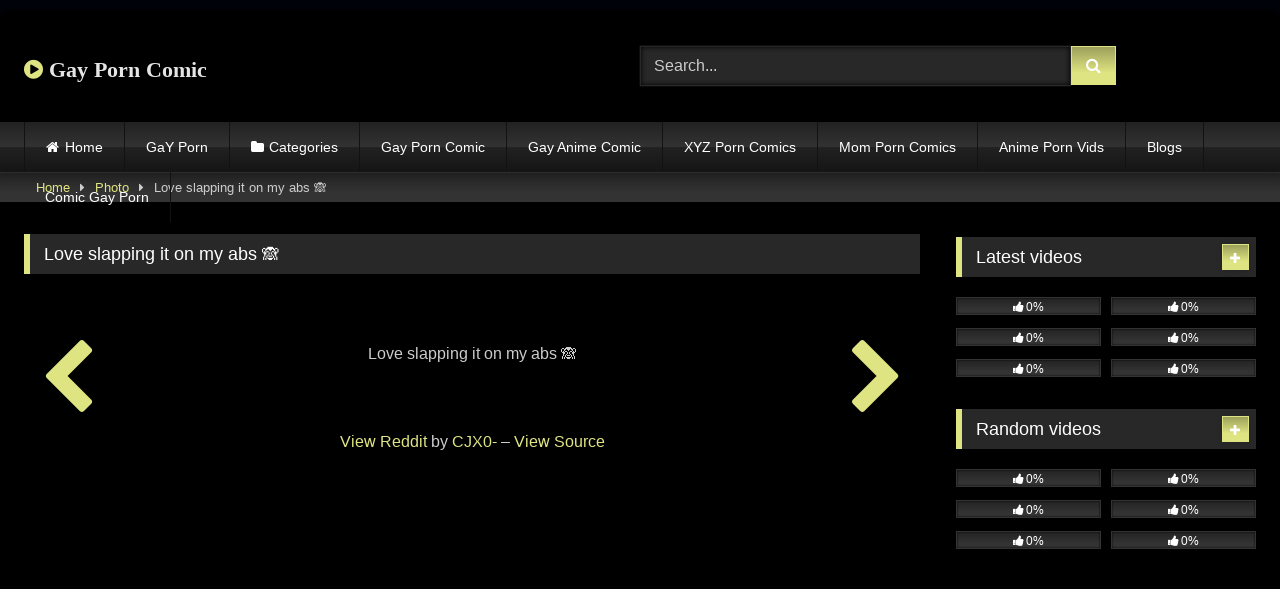

--- FILE ---
content_type: text/html; charset=UTF-8
request_url: https://gayporncomic.com/photos/love-slapping-it-on-my-abs-%F0%9F%99%88/
body_size: 15108
content:
<!DOCTYPE html>
<html lang="en-US">
<head>
<meta charset="UTF-8">
<meta content='width=device-width, initial-scale=1.0, maximum-scale=1.0, user-scalable=0' name='viewport' />
<link rel="profile" href="https://gmpg.org/xfn/11">
<link rel="icon" href="
">
<!-- Meta social networks -->
<!-- Meta Facebook -->
<meta property="fb:app_id" content="966242223397117" />
<meta property="og:url" content="https://gayporncomic.com/photos/love-slapping-it-on-my-abs-%f0%9f%99%88/" />
<meta property="og:type" content="article" />
<meta property="og:title" content="Love slapping it on my abs 🙈" />
<meta property="og:description" content="Love slapping it on my abs 🙈 View Reddit by CJX0- &#8211; View Source" />
<meta property="og:image" content="https://gayporncomic.com/wp-content/uploads/2023/11/Love-slapping-it-on-my-abs-scaled.jpg" />
<meta property="og:image:width" content="200" />
<meta property="og:image:height" content="200" />
<!-- Meta Twitter -->
<meta name="twitter:card" content="summary">
<!--<meta name="twitter:site" content="@site_username">-->
<meta name="twitter:title" content="Love slapping it on my abs 🙈">
<meta name="twitter:description" content="Love slapping it on my abs 🙈 View Reddit by CJX0- &#8211; View Source">
<!--<meta name="twitter:creator" content="@creator_username">-->
<meta name="twitter:image" content="https://gayporncomic.com/wp-content/uploads/2023/11/Love-slapping-it-on-my-abs-scaled.jpg">
<!--<meta name="twitter:domain" content="YourDomain.com">-->
<!-- Temp Style -->
<style>
#page {
max-width: 1300px;
margin: 10px auto;
background: rgba(0,0,0,0.85);
box-shadow: 0 0 10px rgba(0, 0, 0, 0.50);
-moz-box-shadow: 0 0 10px rgba(0, 0, 0, 0.50);
-webkit-box-shadow: 0 0 10px rgba(0, 0, 0, 0.50);
-webkit-border-radius: 10px;
-moz-border-radius: 10px;
border-radius: 10px;
}
</style>
<style>
.post-thumbnail {
aspect-ratio: 16/9;
}
.post-thumbnail video,
.post-thumbnail img {
object-fit: fill;
}
.video-debounce-bar {
background: #DFE482!important;
}
@import url(https://fonts.googleapis.com/css?family=Open+Sans);
button,
.button,
input[type="button"],
input[type="reset"],
input[type="submit"],
.label,
.label:visited,
.pagination ul li a,
.widget_categories ul li a,
.comment-reply-link,
a.tag-cloud-link,
.template-actors li a {
background: -moz-linear-gradient(top, rgba(0,0,0,0.3) 0%, rgba(0,0,0,0) 70%); /* FF3.6-15 */
background: -webkit-linear-gradient(top, rgba(0,0,0,0.3) 0%,rgba(0,0,0,0) 70%); /* Chrome10-25,Safari5.1-6 */
background: linear-gradient(to bottom, rgba(0,0,0,0.3) 0%,rgba(0,0,0,0) 70%); /* W3C, IE10+, FF16+, Chrome26+, Opera12+, Safari7+ */
filter: progid:DXImageTransform.Microsoft.gradient( startColorstr='#a62b2b2b', endColorstr='#00000000',GradientType=0 ); /* IE6-9 */
-moz-box-shadow: 0 1px 6px 0 rgba(0, 0, 0, 0.12);
-webkit-box-shadow: 0 1px 6px 0 rgba(0, 0, 0, 0.12);
-o-box-shadow: 0 1px 6px 0 rgba(0, 0, 0, 0.12);
box-shadow: 0 1px 6px 0 rgba(0, 0, 0, 0.12);
}
input[type="text"],
input[type="email"],
input[type="url"],
input[type="password"],
input[type="search"],
input[type="number"],
input[type="tel"],
input[type="range"],
input[type="date"],
input[type="month"],
input[type="week"],
input[type="time"],
input[type="datetime"],
input[type="datetime-local"],
input[type="color"],
select,
textarea,
.wp-editor-container {
-moz-box-shadow: 0 0 1px rgba(255, 255, 255, 0.3), 0 0 5px black inset;
-webkit-box-shadow: 0 0 1px rgba(255, 255, 255, 0.3), 0 0 5px black inset;
-o-box-shadow: 0 0 1px rgba(255, 255, 255, 0.3), 0 0 5px black inset;
box-shadow: 0 0 1px rgba(255, 255, 255, 0.3), 0 0 5px black inset;
}
#site-navigation {
background: #222222;
background: -moz-linear-gradient(top, #222222 0%, #333333 50%, #222222 51%, #151515 100%);
background: -webkit-linear-gradient(top, #222222 0%,#333333 50%,#222222 51%,#151515 100%);
background: linear-gradient(to bottom, #222222 0%,#333333 50%,#222222 51%,#151515 100%);
filter: progid:DXImageTransform.Microsoft.gradient( startColorstr='#222222', endColorstr='#151515',GradientType=0 );
-moz-box-shadow: 0 6px 6px 0 rgba(0, 0, 0, 0.12);
-webkit-box-shadow: 0 6px 6px 0 rgba(0, 0, 0, 0.12);
-o-box-shadow: 0 6px 6px 0 rgba(0, 0, 0, 0.12);
box-shadow: 0 6px 6px 0 rgba(0, 0, 0, 0.12);
}
#site-navigation > ul > li:hover > a,
#site-navigation ul li.current-menu-item a {
background: -moz-linear-gradient(top, rgba(0,0,0,0.3) 0%, rgba(0,0,0,0) 70%);
background: -webkit-linear-gradient(top, rgba(0,0,0,0.3) 0%,rgba(0,0,0,0) 70%);
background: linear-gradient(to bottom, rgba(0,0,0,0.3) 0%,rgba(0,0,0,0) 70%);
filter: progid:DXImageTransform.Microsoft.gradient( startColorstr='#a62b2b2b', endColorstr='#00000000',GradientType=0 );
-moz-box-shadow: inset 0px 0px 2px 0px #000000;
-webkit-box-shadow: inset 0px 0px 2px 0px #000000;
-o-box-shadow: inset 0px 0px 2px 0px #000000;
box-shadow: inset 0px 0px 2px 0px #000000;
filter:progid:DXImageTransform.Microsoft.Shadow(color=#000000, Direction=NaN, Strength=2);
}
.rating-bar,
.categories-list .thumb-block .entry-header,
.actors-list .thumb-block .entry-header,
#filters .filters-select,
#filters .filters-options {
background: -moz-linear-gradient(top, rgba(0,0,0,0.3) 0%, rgba(0,0,0,0) 70%); /* FF3.6-15 */
background: -webkit-linear-gradient(top, rgba(0,0,0,0.3) 0%,rgba(0,0,0,0) 70%); /* Chrome10-25,Safari5.1-6 */
background: linear-gradient(to bottom, rgba(0,0,0,0.3) 0%,rgba(0,0,0,0) 70%); /* W3C, IE10+, FF16+, Chrome26+, Opera12+, Safari7+ */
-moz-box-shadow: inset 0px 0px 2px 0px #000000;
-webkit-box-shadow: inset 0px 0px 2px 0px #000000;
-o-box-shadow: inset 0px 0px 2px 0px #000000;
box-shadow: inset 0px 0px 2px 0px #000000;
filter:progid:DXImageTransform.Microsoft.Shadow(color=#000000, Direction=NaN, Strength=2);
}
.breadcrumbs-area {
background: -moz-linear-gradient(top, rgba(0,0,0,0.3) 0%, rgba(0,0,0,0) 70%); /* FF3.6-15 */
background: -webkit-linear-gradient(top, rgba(0,0,0,0.3) 0%,rgba(0,0,0,0) 70%); /* Chrome10-25,Safari5.1-6 */
background: linear-gradient(to bottom, rgba(0,0,0,0.3) 0%,rgba(0,0,0,0) 70%); /* W3C, IE10+, FF16+, Chrome26+, Opera12+, Safari7+ */
}
.site-title a {
font-family: Open Sans;
font-size: 22px;
}
.site-branding .logo img {
max-width: 300px;
max-height: 120px;
margin-top: 0px;
margin-left: 0px;
}
a,
.site-title a i,
.thumb-block:hover .rating-bar i,
.categories-list .thumb-block:hover .entry-header .cat-title:before,
.required,
.like #more:hover i,
.dislike #less:hover i,
.top-bar i:hover,
.main-navigation .menu-item-has-children > a:after,
.menu-toggle i,
.main-navigation.toggled li:hover > a,
.main-navigation.toggled li.focus > a,
.main-navigation.toggled li.current_page_item > a,
.main-navigation.toggled li.current-menu-item > a,
#filters .filters-select:after,
.morelink i,
.top-bar .membership a i,
.thumb-block:hover .photos-count i {
color: #DFE482;
}
button,
.button,
input[type="button"],
input[type="reset"],
input[type="submit"],
.label,
.pagination ul li a.current,
.pagination ul li a:hover,
body #filters .label.secondary.active,
.label.secondary:hover,
.main-navigation li:hover > a,
.main-navigation li.focus > a,
.main-navigation li.current_page_item > a,
.main-navigation li.current-menu-item > a,
.widget_categories ul li a:hover,
.comment-reply-link,
a.tag-cloud-link:hover,
.template-actors li a:hover {
border-color: #DFE482!important;
background-color: #DFE482!important;
}
.rating-bar-meter,
.vjs-play-progress,
#filters .filters-options span:hover,
.bx-wrapper .bx-controls-direction a,
.top-bar .social-share a:hover,
.thumb-block:hover span.hd-video,
.featured-carousel .slide a:hover span.hd-video,
.appContainer .ctaButton {
background-color: #DFE482!important;
}
#video-tabs button.tab-link.active,
.title-block,
.widget-title,
.page-title,
.page .entry-title,
.comments-title,
.comment-reply-title,
.morelink:hover {
border-color: #DFE482!important;
}
/* Small desktops ----------- */
@media only screen  and (min-width : 64.001em) and (max-width : 84em) {
#main .thumb-block {
width: 33.33%!important;
}
}
/* Desktops and laptops ----------- */
@media only screen  and (min-width : 84.001em) {
#main .thumb-block {
width: 33.33%!important;
}
}
</style>
<!-- Google Analytics -->
<meta name="google-site-verification" content="klNeNOKN6f-Lw0TKFZ_0u65FaUjggsY95vQiARF53lE" />
<!-- Global site tag (gtag.js) - Google Analytics -->
<script async src="https://www.googletagmanager.com/gtag/js?id=UA-199295097-17"></script>
<script>
window.dataLayer = window.dataLayer || [];
function gtag(){dataLayer.push(arguments);}
gtag('js', new Date());
gtag('config', 'UA-199295097-17');
</script>
<!-- Meta Verification -->
<title>Love slapping it on my abs 🙈 &#8211; Gay Porn Comic</title>
<meta name='robots' content='max-image-preview:large' />
<link rel='dns-prefetch' href='//vjs.zencdn.net' />
<link rel='dns-prefetch' href='//unpkg.com' />
<link rel="alternate" type="application/rss+xml" title="Gay Porn Comic &raquo; Feed" href="https://gayporncomic.com/feed/" />
<link rel="alternate" type="application/rss+xml" title="Gay Porn Comic &raquo; Comments Feed" href="https://gayporncomic.com/comments/feed/" />
<link rel="alternate" type="application/rss+xml" title="Gay Porn Comic &raquo; Love slapping it on my abs 🙈 Comments Feed" href="https://gayporncomic.com/photos/love-slapping-it-on-my-abs-%f0%9f%99%88/feed/" />
<link rel="alternate" title="oEmbed (JSON)" type="application/json+oembed" href="https://gayporncomic.com/wp-json/oembed/1.0/embed?url=https%3A%2F%2Fgayporncomic.com%2Fphotos%2Flove-slapping-it-on-my-abs-%25f0%259f%2599%2588%2F" />
<link rel="alternate" title="oEmbed (XML)" type="text/xml+oembed" href="https://gayporncomic.com/wp-json/oembed/1.0/embed?url=https%3A%2F%2Fgayporncomic.com%2Fphotos%2Flove-slapping-it-on-my-abs-%25f0%259f%2599%2588%2F&#038;format=xml" />
<style id='wp-img-auto-sizes-contain-inline-css' type='text/css'>
img:is([sizes=auto i],[sizes^="auto," i]){contain-intrinsic-size:3000px 1500px}
/*# sourceURL=wp-img-auto-sizes-contain-inline-css */
</style>
<style id='wp-emoji-styles-inline-css' type='text/css'>
img.wp-smiley, img.emoji {
display: inline !important;
border: none !important;
box-shadow: none !important;
height: 1em !important;
width: 1em !important;
margin: 0 0.07em !important;
vertical-align: -0.1em !important;
background: none !important;
padding: 0 !important;
}
/*# sourceURL=wp-emoji-styles-inline-css */
</style>
<style id='wp-block-library-inline-css' type='text/css'>
:root{--wp-block-synced-color:#7a00df;--wp-block-synced-color--rgb:122,0,223;--wp-bound-block-color:var(--wp-block-synced-color);--wp-editor-canvas-background:#ddd;--wp-admin-theme-color:#007cba;--wp-admin-theme-color--rgb:0,124,186;--wp-admin-theme-color-darker-10:#006ba1;--wp-admin-theme-color-darker-10--rgb:0,107,160.5;--wp-admin-theme-color-darker-20:#005a87;--wp-admin-theme-color-darker-20--rgb:0,90,135;--wp-admin-border-width-focus:2px}@media (min-resolution:192dpi){:root{--wp-admin-border-width-focus:1.5px}}.wp-element-button{cursor:pointer}:root .has-very-light-gray-background-color{background-color:#eee}:root .has-very-dark-gray-background-color{background-color:#313131}:root .has-very-light-gray-color{color:#eee}:root .has-very-dark-gray-color{color:#313131}:root .has-vivid-green-cyan-to-vivid-cyan-blue-gradient-background{background:linear-gradient(135deg,#00d084,#0693e3)}:root .has-purple-crush-gradient-background{background:linear-gradient(135deg,#34e2e4,#4721fb 50%,#ab1dfe)}:root .has-hazy-dawn-gradient-background{background:linear-gradient(135deg,#faaca8,#dad0ec)}:root .has-subdued-olive-gradient-background{background:linear-gradient(135deg,#fafae1,#67a671)}:root .has-atomic-cream-gradient-background{background:linear-gradient(135deg,#fdd79a,#004a59)}:root .has-nightshade-gradient-background{background:linear-gradient(135deg,#330968,#31cdcf)}:root .has-midnight-gradient-background{background:linear-gradient(135deg,#020381,#2874fc)}:root{--wp--preset--font-size--normal:16px;--wp--preset--font-size--huge:42px}.has-regular-font-size{font-size:1em}.has-larger-font-size{font-size:2.625em}.has-normal-font-size{font-size:var(--wp--preset--font-size--normal)}.has-huge-font-size{font-size:var(--wp--preset--font-size--huge)}.has-text-align-center{text-align:center}.has-text-align-left{text-align:left}.has-text-align-right{text-align:right}.has-fit-text{white-space:nowrap!important}#end-resizable-editor-section{display:none}.aligncenter{clear:both}.items-justified-left{justify-content:flex-start}.items-justified-center{justify-content:center}.items-justified-right{justify-content:flex-end}.items-justified-space-between{justify-content:space-between}.screen-reader-text{border:0;clip-path:inset(50%);height:1px;margin:-1px;overflow:hidden;padding:0;position:absolute;width:1px;word-wrap:normal!important}.screen-reader-text:focus{background-color:#ddd;clip-path:none;color:#444;display:block;font-size:1em;height:auto;left:5px;line-height:normal;padding:15px 23px 14px;text-decoration:none;top:5px;width:auto;z-index:100000}html :where(.has-border-color){border-style:solid}html :where([style*=border-top-color]){border-top-style:solid}html :where([style*=border-right-color]){border-right-style:solid}html :where([style*=border-bottom-color]){border-bottom-style:solid}html :where([style*=border-left-color]){border-left-style:solid}html :where([style*=border-width]){border-style:solid}html :where([style*=border-top-width]){border-top-style:solid}html :where([style*=border-right-width]){border-right-style:solid}html :where([style*=border-bottom-width]){border-bottom-style:solid}html :where([style*=border-left-width]){border-left-style:solid}html :where(img[class*=wp-image-]){height:auto;max-width:100%}:where(figure){margin:0 0 1em}html :where(.is-position-sticky){--wp-admin--admin-bar--position-offset:var(--wp-admin--admin-bar--height,0px)}@media screen and (max-width:600px){html :where(.is-position-sticky){--wp-admin--admin-bar--position-offset:0px}}
/*# sourceURL=wp-block-library-inline-css */
</style><style id='global-styles-inline-css' type='text/css'>
:root{--wp--preset--aspect-ratio--square: 1;--wp--preset--aspect-ratio--4-3: 4/3;--wp--preset--aspect-ratio--3-4: 3/4;--wp--preset--aspect-ratio--3-2: 3/2;--wp--preset--aspect-ratio--2-3: 2/3;--wp--preset--aspect-ratio--16-9: 16/9;--wp--preset--aspect-ratio--9-16: 9/16;--wp--preset--color--black: #000000;--wp--preset--color--cyan-bluish-gray: #abb8c3;--wp--preset--color--white: #ffffff;--wp--preset--color--pale-pink: #f78da7;--wp--preset--color--vivid-red: #cf2e2e;--wp--preset--color--luminous-vivid-orange: #ff6900;--wp--preset--color--luminous-vivid-amber: #fcb900;--wp--preset--color--light-green-cyan: #7bdcb5;--wp--preset--color--vivid-green-cyan: #00d084;--wp--preset--color--pale-cyan-blue: #8ed1fc;--wp--preset--color--vivid-cyan-blue: #0693e3;--wp--preset--color--vivid-purple: #9b51e0;--wp--preset--gradient--vivid-cyan-blue-to-vivid-purple: linear-gradient(135deg,rgb(6,147,227) 0%,rgb(155,81,224) 100%);--wp--preset--gradient--light-green-cyan-to-vivid-green-cyan: linear-gradient(135deg,rgb(122,220,180) 0%,rgb(0,208,130) 100%);--wp--preset--gradient--luminous-vivid-amber-to-luminous-vivid-orange: linear-gradient(135deg,rgb(252,185,0) 0%,rgb(255,105,0) 100%);--wp--preset--gradient--luminous-vivid-orange-to-vivid-red: linear-gradient(135deg,rgb(255,105,0) 0%,rgb(207,46,46) 100%);--wp--preset--gradient--very-light-gray-to-cyan-bluish-gray: linear-gradient(135deg,rgb(238,238,238) 0%,rgb(169,184,195) 100%);--wp--preset--gradient--cool-to-warm-spectrum: linear-gradient(135deg,rgb(74,234,220) 0%,rgb(151,120,209) 20%,rgb(207,42,186) 40%,rgb(238,44,130) 60%,rgb(251,105,98) 80%,rgb(254,248,76) 100%);--wp--preset--gradient--blush-light-purple: linear-gradient(135deg,rgb(255,206,236) 0%,rgb(152,150,240) 100%);--wp--preset--gradient--blush-bordeaux: linear-gradient(135deg,rgb(254,205,165) 0%,rgb(254,45,45) 50%,rgb(107,0,62) 100%);--wp--preset--gradient--luminous-dusk: linear-gradient(135deg,rgb(255,203,112) 0%,rgb(199,81,192) 50%,rgb(65,88,208) 100%);--wp--preset--gradient--pale-ocean: linear-gradient(135deg,rgb(255,245,203) 0%,rgb(182,227,212) 50%,rgb(51,167,181) 100%);--wp--preset--gradient--electric-grass: linear-gradient(135deg,rgb(202,248,128) 0%,rgb(113,206,126) 100%);--wp--preset--gradient--midnight: linear-gradient(135deg,rgb(2,3,129) 0%,rgb(40,116,252) 100%);--wp--preset--font-size--small: 13px;--wp--preset--font-size--medium: 20px;--wp--preset--font-size--large: 36px;--wp--preset--font-size--x-large: 42px;--wp--preset--spacing--20: 0.44rem;--wp--preset--spacing--30: 0.67rem;--wp--preset--spacing--40: 1rem;--wp--preset--spacing--50: 1.5rem;--wp--preset--spacing--60: 2.25rem;--wp--preset--spacing--70: 3.38rem;--wp--preset--spacing--80: 5.06rem;--wp--preset--shadow--natural: 6px 6px 9px rgba(0, 0, 0, 0.2);--wp--preset--shadow--deep: 12px 12px 50px rgba(0, 0, 0, 0.4);--wp--preset--shadow--sharp: 6px 6px 0px rgba(0, 0, 0, 0.2);--wp--preset--shadow--outlined: 6px 6px 0px -3px rgb(255, 255, 255), 6px 6px rgb(0, 0, 0);--wp--preset--shadow--crisp: 6px 6px 0px rgb(0, 0, 0);}:where(.is-layout-flex){gap: 0.5em;}:where(.is-layout-grid){gap: 0.5em;}body .is-layout-flex{display: flex;}.is-layout-flex{flex-wrap: wrap;align-items: center;}.is-layout-flex > :is(*, div){margin: 0;}body .is-layout-grid{display: grid;}.is-layout-grid > :is(*, div){margin: 0;}:where(.wp-block-columns.is-layout-flex){gap: 2em;}:where(.wp-block-columns.is-layout-grid){gap: 2em;}:where(.wp-block-post-template.is-layout-flex){gap: 1.25em;}:where(.wp-block-post-template.is-layout-grid){gap: 1.25em;}.has-black-color{color: var(--wp--preset--color--black) !important;}.has-cyan-bluish-gray-color{color: var(--wp--preset--color--cyan-bluish-gray) !important;}.has-white-color{color: var(--wp--preset--color--white) !important;}.has-pale-pink-color{color: var(--wp--preset--color--pale-pink) !important;}.has-vivid-red-color{color: var(--wp--preset--color--vivid-red) !important;}.has-luminous-vivid-orange-color{color: var(--wp--preset--color--luminous-vivid-orange) !important;}.has-luminous-vivid-amber-color{color: var(--wp--preset--color--luminous-vivid-amber) !important;}.has-light-green-cyan-color{color: var(--wp--preset--color--light-green-cyan) !important;}.has-vivid-green-cyan-color{color: var(--wp--preset--color--vivid-green-cyan) !important;}.has-pale-cyan-blue-color{color: var(--wp--preset--color--pale-cyan-blue) !important;}.has-vivid-cyan-blue-color{color: var(--wp--preset--color--vivid-cyan-blue) !important;}.has-vivid-purple-color{color: var(--wp--preset--color--vivid-purple) !important;}.has-black-background-color{background-color: var(--wp--preset--color--black) !important;}.has-cyan-bluish-gray-background-color{background-color: var(--wp--preset--color--cyan-bluish-gray) !important;}.has-white-background-color{background-color: var(--wp--preset--color--white) !important;}.has-pale-pink-background-color{background-color: var(--wp--preset--color--pale-pink) !important;}.has-vivid-red-background-color{background-color: var(--wp--preset--color--vivid-red) !important;}.has-luminous-vivid-orange-background-color{background-color: var(--wp--preset--color--luminous-vivid-orange) !important;}.has-luminous-vivid-amber-background-color{background-color: var(--wp--preset--color--luminous-vivid-amber) !important;}.has-light-green-cyan-background-color{background-color: var(--wp--preset--color--light-green-cyan) !important;}.has-vivid-green-cyan-background-color{background-color: var(--wp--preset--color--vivid-green-cyan) !important;}.has-pale-cyan-blue-background-color{background-color: var(--wp--preset--color--pale-cyan-blue) !important;}.has-vivid-cyan-blue-background-color{background-color: var(--wp--preset--color--vivid-cyan-blue) !important;}.has-vivid-purple-background-color{background-color: var(--wp--preset--color--vivid-purple) !important;}.has-black-border-color{border-color: var(--wp--preset--color--black) !important;}.has-cyan-bluish-gray-border-color{border-color: var(--wp--preset--color--cyan-bluish-gray) !important;}.has-white-border-color{border-color: var(--wp--preset--color--white) !important;}.has-pale-pink-border-color{border-color: var(--wp--preset--color--pale-pink) !important;}.has-vivid-red-border-color{border-color: var(--wp--preset--color--vivid-red) !important;}.has-luminous-vivid-orange-border-color{border-color: var(--wp--preset--color--luminous-vivid-orange) !important;}.has-luminous-vivid-amber-border-color{border-color: var(--wp--preset--color--luminous-vivid-amber) !important;}.has-light-green-cyan-border-color{border-color: var(--wp--preset--color--light-green-cyan) !important;}.has-vivid-green-cyan-border-color{border-color: var(--wp--preset--color--vivid-green-cyan) !important;}.has-pale-cyan-blue-border-color{border-color: var(--wp--preset--color--pale-cyan-blue) !important;}.has-vivid-cyan-blue-border-color{border-color: var(--wp--preset--color--vivid-cyan-blue) !important;}.has-vivid-purple-border-color{border-color: var(--wp--preset--color--vivid-purple) !important;}.has-vivid-cyan-blue-to-vivid-purple-gradient-background{background: var(--wp--preset--gradient--vivid-cyan-blue-to-vivid-purple) !important;}.has-light-green-cyan-to-vivid-green-cyan-gradient-background{background: var(--wp--preset--gradient--light-green-cyan-to-vivid-green-cyan) !important;}.has-luminous-vivid-amber-to-luminous-vivid-orange-gradient-background{background: var(--wp--preset--gradient--luminous-vivid-amber-to-luminous-vivid-orange) !important;}.has-luminous-vivid-orange-to-vivid-red-gradient-background{background: var(--wp--preset--gradient--luminous-vivid-orange-to-vivid-red) !important;}.has-very-light-gray-to-cyan-bluish-gray-gradient-background{background: var(--wp--preset--gradient--very-light-gray-to-cyan-bluish-gray) !important;}.has-cool-to-warm-spectrum-gradient-background{background: var(--wp--preset--gradient--cool-to-warm-spectrum) !important;}.has-blush-light-purple-gradient-background{background: var(--wp--preset--gradient--blush-light-purple) !important;}.has-blush-bordeaux-gradient-background{background: var(--wp--preset--gradient--blush-bordeaux) !important;}.has-luminous-dusk-gradient-background{background: var(--wp--preset--gradient--luminous-dusk) !important;}.has-pale-ocean-gradient-background{background: var(--wp--preset--gradient--pale-ocean) !important;}.has-electric-grass-gradient-background{background: var(--wp--preset--gradient--electric-grass) !important;}.has-midnight-gradient-background{background: var(--wp--preset--gradient--midnight) !important;}.has-small-font-size{font-size: var(--wp--preset--font-size--small) !important;}.has-medium-font-size{font-size: var(--wp--preset--font-size--medium) !important;}.has-large-font-size{font-size: var(--wp--preset--font-size--large) !important;}.has-x-large-font-size{font-size: var(--wp--preset--font-size--x-large) !important;}
/*# sourceURL=global-styles-inline-css */
</style>
<style id='classic-theme-styles-inline-css' type='text/css'>
/*! This file is auto-generated */
.wp-block-button__link{color:#fff;background-color:#32373c;border-radius:9999px;box-shadow:none;text-decoration:none;padding:calc(.667em + 2px) calc(1.333em + 2px);font-size:1.125em}.wp-block-file__button{background:#32373c;color:#fff;text-decoration:none}
/*# sourceURL=/wp-includes/css/classic-themes.min.css */
</style>
<!-- <link rel='stylesheet' id='coderevolution-front-css-css' href='https://gayporncomic.com/wp-content/plugins/redditomatic-reddit-post-generator/styles/coderevolution-front.css?ver=6.9' type='text/css' media='all' /> -->
<!-- <link rel='stylesheet' id='redditomatic-thumbnail-css-css' href='https://gayporncomic.com/wp-content/plugins/redditomatic-reddit-post-generator/styles/redditomatic-thumbnail.css?ver=6.9' type='text/css' media='all' /> -->
<!-- <link rel='stylesheet' id='wp-automatic-css' href='https://gayporncomic.com/wp-content/plugins/wp-automatic-plugin-for-wordpress/css/admin-dashboard.css?ver=1.0.0' type='text/css' media='all' /> -->
<!-- <link rel='stylesheet' id='wp-automatic-gallery-css' href='https://gayporncomic.com/wp-content/plugins/wp-automatic-plugin-for-wordpress/css/wp-automatic.css?ver=1.0.0' type='text/css' media='all' /> -->
<!-- <link rel='stylesheet' id='wpst-font-awesome-css' href='https://gayporncomic.com/wp-content/themes/retrotube/assets/stylesheets/font-awesome/css/font-awesome.min.css?ver=4.7.0' type='text/css' media='all' /> -->
<link rel="stylesheet" type="text/css" href="//gayporncomic.com/wp-content/cache/wpfc-minified/m8iehvqu/fu5gb.css" media="all"/>
<link rel='stylesheet' id='wpst-videojs-style-css' href='//vjs.zencdn.net/7.8.4/video-js.css?ver=7.8.4' type='text/css' media='all' />
<!-- <link rel='stylesheet' id='wpst-fancybox-style-css' href='https://gayporncomic.com/wp-content/themes/retrotube/assets/stylesheets/fancybox/jquery.fancybox.min.css?ver=all' type='text/css' media='all' /> -->
<!-- <link rel='stylesheet' id='wpst-style-css' href='https://gayporncomic.com/wp-content/themes/retrotube/style.css?ver=1.11.3.1764996998' type='text/css' media='all' /> -->
<link rel="stylesheet" type="text/css" href="//gayporncomic.com/wp-content/cache/wpfc-minified/d7e31t1i/3wn9x.css" media="all"/>
<script src='//gayporncomic.com/wp-content/cache/wpfc-minified/12u9bciw/3wn9x.js' type="text/javascript"></script>
<!-- <script type="text/javascript" src="https://gayporncomic.com/wp-includes/js/jquery/jquery.min.js?ver=3.7.1" id="jquery-core-js"></script> -->
<!-- <script type="text/javascript" src="https://gayporncomic.com/wp-includes/js/jquery/jquery-migrate.min.js?ver=3.4.1" id="jquery-migrate-js"></script> -->
<!-- <script type="text/javascript" src="https://gayporncomic.com/wp-content/plugins/wp-automatic-plugin-for-wordpress/js/custom-front.js?ver=1.0" id="wp-automatic-js"></script> -->
<link rel="https://api.w.org/" href="https://gayporncomic.com/wp-json/" /><link rel="alternate" title="JSON" type="application/json" href="https://gayporncomic.com/wp-json/wp/v2/photos/34981" /><link rel="EditURI" type="application/rsd+xml" title="RSD" href="https://gayporncomic.com/xmlrpc.php?rsd" />
<meta name="generator" content="WordPress 6.9" />
<link rel='shortlink' href='https://gayporncomic.com/?p=34981' />
<link rel='dns-prefetch' href='https://i0.wp.com/'><link rel='preconnect' href='https://i0.wp.com/' crossorigin><link rel='dns-prefetch' href='https://i1.wp.com/'><link rel='preconnect' href='https://i1.wp.com/' crossorigin><link rel='dns-prefetch' href='https://i2.wp.com/'><link rel='preconnect' href='https://i2.wp.com/' crossorigin><link rel='dns-prefetch' href='https://i3.wp.com/'><link rel='preconnect' href='https://i3.wp.com/' crossorigin><style type="text/css" id="custom-background-css">
body.custom-background { background-color: #00030a; }
</style>
<link rel="icon" href="https://gayporncomic.com/wp-content/uploads/2024/04/cropped-gay-porn-comic-32x32.jpg" sizes="32x32" />
<link rel="icon" href="https://gayporncomic.com/wp-content/uploads/2024/04/cropped-gay-porn-comic-192x192.jpg" sizes="192x192" />
<link rel="apple-touch-icon" href="https://gayporncomic.com/wp-content/uploads/2024/04/cropped-gay-porn-comic-180x180.jpg" />
<meta name="msapplication-TileImage" content="https://gayporncomic.com/wp-content/uploads/2024/04/cropped-gay-porn-comic-270x270.jpg" />
</head>  <body class="wp-singular photos-template-default single single-photos postid-34981 custom-background wp-embed-responsive wp-theme-retrotube"> <div id="page"> 	<a class="skip-link screen-reader-text" href="#content">Skip to content</a>  	<header id="masthead" class="site-header" role="banner">  		 		<div class="site-branding row"> 			<div class="logo"> 															<p class="site-title"><a href="https://gayporncomic.com/" rel="home"> 																								<i class="fa fa-play-circle"></i>								Gay Porn Comic</a></p> 										 							</div> 							<div class="header-search"> 	<form method="get" id="searchform" action="https://gayporncomic.com/">         					<input class="input-group-field" value="Search..." name="s" id="s" onfocus="if (this.value == 'Search...') {this.value = '';}" onblur="if (this.value == '') {this.value = 'Search...';}" type="text" /> 				 		<input class="button fa-input" type="submit" id="searchsubmit" value="&#xf002;" />         	</form> </div>								</div><!-- .site-branding -->  		<nav id="site-navigation" class="main-navigation" role="navigation"> 			<div id="head-mobile"></div> 			<div class="button-nav"></div> 			<ul id="menu-main-menu" class="row"><li id="menu-item-12" class="home-icon menu-item menu-item-type-custom menu-item-object-custom menu-item-home menu-item-12"><a href="https://gayporncomic.com">Home</a></li> <li id="menu-item-1364" class="menu-item menu-item-type-custom menu-item-object-custom menu-item-1364"><a href="https://gayporncomic.com/photos/">GaY Porn</a></li> <li id="menu-item-13" class="cat-icon menu-item menu-item-type-post_type menu-item-object-page menu-item-13"><a href="https://gayporncomic.com/categories/">Categories</a></li> <li id="menu-item-40" class="menu-item menu-item-type-taxonomy menu-item-object-category menu-item-40"><a href="https://gayporncomic.com/category/gay-porn-comic/">Gay Porn Comic</a></li> <li id="menu-item-107" class="menu-item menu-item-type-taxonomy menu-item-object-category menu-item-107"><a href="https://gayporncomic.com/category/gay-anime-comic/">Gay Anime Comic</a></li> <li id="menu-item-1069" class="menu-item menu-item-type-custom menu-item-object-custom menu-item-1069"><a href="https://xyzporncomics.com/">XYZ Porn Comics</a></li> <li id="menu-item-1070" class="menu-item menu-item-type-custom menu-item-object-custom menu-item-1070"><a href="https://momporncomics.com/">Mom Porn Comics</a></li> <li id="menu-item-1071" class="menu-item menu-item-type-custom menu-item-object-custom menu-item-1071"><a href="https://animepornvids.com/">Anime Porn Vids</a></li> <li id="menu-item-5841" class="menu-item menu-item-type-custom menu-item-object-custom menu-item-5841"><a href="https://gayporncomic.com/blog/">Blogs</a></li> <li id="menu-item-93174" class="menu-item menu-item-type-custom menu-item-object-custom menu-item-93174"><a href="https://comicgayporn.com/">Comic Gay Porn</a></li> </ul>		</nav><!-- #site-navigation -->  		<div class="clear"></div>  			</header><!-- #masthead -->  	<div class="breadcrumbs-area"><div class="row"><div id="breadcrumbs"><a href="https://gayporncomic.com">Home</a><span class="separator"><i class="fa fa-caret-right"></i></span><a href="https://gayporncomic.com/photos/">Photo</a><span class="separator"><i class="fa fa-caret-right"></i></span><span class="current">Love slapping it on my abs 🙈</span></div></div></div> 	 	<div id="content" class="site-content row"> 	<div id="primary" class="content-area with-sidebar-right"> 		<main id="main" class="site-main with-sidebar-right" role="main">  		<article id="post-34981" class="post-34981 photos type-photos status-publish has-post-thumbnail hentry"> 	<header class="entry-header">		 		<h1 class="widget-title">Love slapping it on my abs 🙈</h1>	</header><!-- .entry-header --> 	<div class="entry-content photo-content"> 				<p><br /> </p> <p>Love slapping it on my abs 🙈</p> <p><br /> <br /><a href="https://reddit.com/r/HomemadeGayPorn/comments/17ozfto/love_slapping_it_on_my_abs/">View Reddit</a> by <a href="CJX0-">CJX0-</a> &#8211;  <a href="https://i.redd.it/c9zl1t88bpyb1.jpg">View Source</a></p> 	<a class="prev-photo" rel="prev" href="https://gayporncomic.com/photos/you-gonna-keep-staring-or-get-to-work/" title="You gonna keep staring or get to work"><i class="fa fa-chevron-left" aria-hidden="true"></i></a> 	<a class="next-photo" rel="next" href="https://gayporncomic.com/photos/hands-free/" title="Hands free!"><i class="fa fa-chevron-right" aria-hidden="true"></i></a> 	</div><!-- .entry-content --> 		</article><!-- #post-## --> 		</main><!-- #main --> 	</div><!-- #primary -->   	<aside id="sidebar" class="widget-area with-sidebar-right" role="complementary"> 					<div class="happy-sidebar"> 				<script type="text/javascript">
atOptions = {
'key' : '8e53ecbf6950887505d760ef762bc6c2',
'format' : 'iframe',
'height' : 250,
'width' : 300,
'params' : {}
};
</script>  <script    type="text/javascript"    src="//proclaimsaneconviction.com/8e53ecbf6950887505d760ef762bc6c2/invoke.js"  ></script>			</div> 				<section id="widget_videos_block-4" class="widget widget_videos_block"><h2 class="widget-title">Latest videos</h2>				<a class="more-videos label" href="https://gayporncomic.com/?filter=latest												"><i class="fa fa-plus"></i> <span>More videos</span></a> 	<div class="videos-list"> 			 <article data-video-id="video_1" data-main-thumb="https://gayporncomic.com/wp-content/uploads/2026/01/interracial-gay-couple.jpg" data-trailer="https://gcore-pic.xvideos-cdn.com/videos/videopreview/f5/01/09/f50109a5f72300708c7b88b456461b2b_169.mp4" class="loop-video thumb-block video-preview-item full-width post-157290 post type-post status-publish format-video has-post-thumbnail hentry category-gay-interracial-comics tag-couple tag-gay tag-interracial post_format-post-format-video" data-post-id="157290"> 	<a href="https://gayporncomic.com/interracial-gay-couple/" title="Interracial gay couple"> 		<div class="post-thumbnail"> 			 			<div class="post-thumbnail-container"><img class="video-main-thumb" width="300" height="168.75" src="https://gayporncomic.com/wp-content/uploads/2026/01/interracial-gay-couple.jpg" alt="Interracial gay couple"></div>			<div class="video-overlay"></div>  						<span class="views"><i class="fa fa-eye"></i> 9</span>			<span class="duration"><i class="fa fa-clock-o"></i>07:00</span>		</div>  		<div class="rating-bar"><div class="rating-bar-meter" style="width:0%"></div><i class="fa fa-thumbs-up" aria-hidden="true"></i><span>0%</span></div> 		<header class="entry-header"> 			<span>Interracial gay couple</span> 		</header> 	</a> </article>  <article data-video-id="video_2" data-main-thumb="https://gayporncomic.com/wp-content/uploads/2026/01/interracial-gay-anal-fuck.jpg" data-trailer="https://gcore-pic.xvideos-cdn.com/videos/videopreview/76/f3/e4/76f3e4bff917b983fb4ead2162e5c1a3_169.mp4" class="loop-video thumb-block video-preview-item full-width post-157288 post type-post status-publish format-video has-post-thumbnail hentry category-gay-interracial-comics tag-anal tag-anal-fuck tag-fuck tag-gay tag-interracial post_format-post-format-video" data-post-id="157288"> 	<a href="https://gayporncomic.com/interracial-gay-anal-fuck/" title="Interracial gay anal fuck"> 		<div class="post-thumbnail"> 			 			<div class="post-thumbnail-container"><img class="video-main-thumb" width="300" height="168.75" src="https://gayporncomic.com/wp-content/uploads/2026/01/interracial-gay-anal-fuck.jpg" alt="Interracial gay anal fuck"></div>			<div class="video-overlay"></div>  						<span class="views"><i class="fa fa-eye"></i> 0</span>			<span class="duration"><i class="fa fa-clock-o"></i>07:00</span>		</div>  		<div class="rating-bar"><div class="rating-bar-meter" style="width:0%"></div><i class="fa fa-thumbs-up" aria-hidden="true"></i><span>0%</span></div> 		<header class="entry-header"> 			<span>Interracial gay anal fuck</span> 		</header> 	</a> </article>  <article data-video-id="video_3" data-main-thumb="https://gayporncomic.com/wp-content/uploads/2026/01/amateur-interracial-gay-foursome-ends-with-cum-in-mouth.jpg" data-trailer="https://cdn77-pic.xvideos-cdn.com/videos/videopreview/29/2a/67/292a67b721808545ceb134279edd408b_169.mp4" class="loop-video thumb-block video-preview-item full-width post-157286 post type-post status-publish format-video has-post-thumbnail hentry category-gay-interracial-comics tag-amateur tag-cum tag-cum-in-mouth tag-foursome tag-gay tag-interracial tag-mouth post_format-post-format-video" data-post-id="157286"> 	<a href="https://gayporncomic.com/amateur-interracial-gay-foursome-ends-with-cum-in-mouth/" title="Amateur interracial gay foursome ends with cum in mouth"> 		<div class="post-thumbnail"> 			 			<div class="post-thumbnail-container"><img class="video-main-thumb" width="300" height="168.75" src="https://gayporncomic.com/wp-content/uploads/2026/01/amateur-interracial-gay-foursome-ends-with-cum-in-mouth.jpg" alt="Amateur interracial gay foursome ends with cum in mouth"></div>			<div class="video-overlay"></div>  						<span class="views"><i class="fa fa-eye"></i> 1</span>			<span class="duration"><i class="fa fa-clock-o"></i>10:00</span>		</div>  		<div class="rating-bar"><div class="rating-bar-meter" style="width:0%"></div><i class="fa fa-thumbs-up" aria-hidden="true"></i><span>0%</span></div> 		<header class="entry-header"> 			<span>Amateur interracial gay foursome ends with cum in mouth</span> 		</header> 	</a> </article>  <article data-video-id="video_4" data-main-thumb="https://gayporncomic.com/wp-content/uploads/2026/01/jay-axl-and-mike-yanni.jpg" data-trailer="https://cdn77-pic.xvideos-cdn.com/videos/videopreview/9c/a6/7a/9ca67a4f88a2acb58eb0d6cb6e98901e_169.mp4" class="loop-video thumb-block video-preview-item full-width post-157284 post type-post status-publish format-video has-post-thumbnail hentry category-gay-interracial-comics post_format-post-format-video" data-post-id="157284"> 	<a href="https://gayporncomic.com/jay-axl-and-mike-yanni/" title="Jay Axl and Mike Yanni"> 		<div class="post-thumbnail"> 			 			<div class="post-thumbnail-container"><img class="video-main-thumb" width="300" height="168.75" src="https://gayporncomic.com/wp-content/uploads/2026/01/jay-axl-and-mike-yanni.jpg" alt="Jay Axl and Mike Yanni"></div>			<div class="video-overlay"></div>  						<span class="views"><i class="fa fa-eye"></i> 1</span>			<span class="duration"><i class="fa fa-clock-o"></i>18:00</span>		</div>  		<div class="rating-bar"><div class="rating-bar-meter" style="width:0%"></div><i class="fa fa-thumbs-up" aria-hidden="true"></i><span>0%</span></div> 		<header class="entry-header"> 			<span>Jay Axl and Mike Yanni</span> 		</header> 	</a> </article>  <article data-video-id="video_5" data-main-thumb="https://gayporncomic.com/wp-content/uploads/2026/01/russian-queer-sucks-black-casting-agent-because-he-wants-the-job.jpg" data-trailer="https://cdn77-pic.xvideos-cdn.com/videos/videopreview/72/99/3e/72993e72f60939d86700343fed3d774b_169.mp4" class="loop-video thumb-block video-preview-item full-width post-157282 post type-post status-publish format-video has-post-thumbnail hentry category-gay-interracial-comics tag-agent tag-black tag-casting tag-russian tag-sucks post_format-post-format-video" data-post-id="157282"> 	<a href="https://gayporncomic.com/russian-queer-sucks-black-casting-agent-because-he-wants-the-job/" title="Russian Queer sucks black casting agent because he wants the job"> 		<div class="post-thumbnail"> 			 			<div class="post-thumbnail-container"><img class="video-main-thumb" width="300" height="168.75" src="https://gayporncomic.com/wp-content/uploads/2026/01/russian-queer-sucks-black-casting-agent-because-he-wants-the-job.jpg" alt="Russian Queer sucks black casting agent because he wants the job"></div>			<div class="video-overlay"></div>  						<span class="views"><i class="fa fa-eye"></i> 1</span>			<span class="duration"><i class="fa fa-clock-o"></i>05:00</span>		</div>  		<div class="rating-bar"><div class="rating-bar-meter" style="width:0%"></div><i class="fa fa-thumbs-up" aria-hidden="true"></i><span>0%</span></div> 		<header class="entry-header"> 			<span>Russian Queer sucks black casting agent because he wants the job</span> 		</header> 	</a> </article>  <article data-video-id="video_6" data-main-thumb="https://gayporncomic.com/wp-content/uploads/2026/01/interracial-gay-venezuela.jpg" data-trailer="https://cdn77-pic.xvideos-cdn.com/videos/videopreview/27/69/29/27692987784ececafa6f05f4cc19a2db_169.mp4" class="loop-video thumb-block video-preview-item full-width post-157280 post type-post status-publish format-video has-post-thumbnail hentry category-gay-interracial-comics tag-gay tag-interracial tag-venezuela post_format-post-format-video" data-post-id="157280"> 	<a href="https://gayporncomic.com/interracial-gay-venezuela/" title="interracial gay Venezuela"> 		<div class="post-thumbnail"> 			 			<div class="post-thumbnail-container"><img class="video-main-thumb" width="300" height="168.75" src="https://gayporncomic.com/wp-content/uploads/2026/01/interracial-gay-venezuela.jpg" alt="interracial gay Venezuela"></div>			<div class="video-overlay"></div>  						<span class="views"><i class="fa fa-eye"></i> 2</span>			<span class="duration"><i class="fa fa-clock-o"></i>01:12</span>		</div>  		<div class="rating-bar"><div class="rating-bar-meter" style="width:0%"></div><i class="fa fa-thumbs-up" aria-hidden="true"></i><span>0%</span></div> 		<header class="entry-header"> 			<span>interracial gay Venezuela</span> 		</header> 	</a> </article> 	</div> 	<div class="clear"></div> 			</section><section id="block-12" class="widget widget_block"><script type="text/javascript">
atOptions = {
'key' : '8e53ecbf6950887505d760ef762bc6c2',
'format' : 'iframe',
'height' : 250,
'width' : 300,
'params' : {}
};
</script> <script   type="text/javascript"   src="//proclaimsaneconviction.com/8e53ecbf6950887505d760ef762bc6c2/invoke.js" ></script></section><section id="widget_videos_block-6" class="widget widget_videos_block"><h2 class="widget-title">Random videos</h2>				<a class="more-videos label" href="https://gayporncomic.com/?filter=random												"><i class="fa fa-plus"></i> <span>More videos</span></a> 	<div class="videos-list"> 			 <article data-video-id="video_7" data-main-thumb="https://gayporncomic.com/wp-content/uploads/2024/11/desenho-gay-inteligencia-artificial.jpg" data-trailer="https://cdn77-pic.xvideos-cdn.com/videos/videopreview/4b/37/68/4b3768614b09fafdb2eaf0dee5b577fe_169.mp4" class="loop-video thumb-block video-preview-item full-width post-88846 post type-post status-publish format-video has-post-thumbnail hentry category-erotic-comic-gay tag-gay post_format-post-format-video" data-post-id="88846"> 	<a href="https://gayporncomic.com/desenho-gay-inteligencia-artificial/" title="Desenho Gay Inteligencia Artificial"> 		<div class="post-thumbnail"> 			 			<div class="post-thumbnail-container"><img class="video-main-thumb" width="300" height="168.75" src="https://gayporncomic.com/wp-content/uploads/2024/11/desenho-gay-inteligencia-artificial.jpg" alt="Desenho Gay Inteligencia Artificial"></div>			<div class="video-overlay"></div>  						<span class="views"><i class="fa fa-eye"></i> 38</span>			<span class="duration"><i class="fa fa-clock-o"></i>05:00</span>		</div>  		<div class="rating-bar"><div class="rating-bar-meter" style="width:0%"></div><i class="fa fa-thumbs-up" aria-hidden="true"></i><span>0%</span></div> 		<header class="entry-header"> 			<span>Desenho Gay Inteligencia Artificial</span> 		</header> 	</a> </article>  <article data-video-id="video_8" data-main-thumb="https://gayporncomic.com/wp-content/uploads/2025/01/tomando-banho-e-ensinando-a-lavar-o-pau-com-o-gostoso-do-rick-paixao.jpg" data-trailer="https://cdn77-pic.xvideos-cdn.com/videos/videopreview/79/e1/84/79e1843e72d7366ca11360c60c570ab0_169.mp4" class="loop-video thumb-block video-preview-item full-width post-91706 post type-post status-publish format-video has-post-thumbnail hentry category-hot-gay-comics post_format-post-format-video" data-post-id="91706"> 	<a href="https://gayporncomic.com/tomando-banho-e-ensinando-a-lavar-o-pau-com-o-gostoso-do-rick-paixao/" title="Tomando banho e ensinando a Lavar o Pau com o gostoso do Rick Paixão"> 		<div class="post-thumbnail"> 			 			<div class="post-thumbnail-container"><img class="video-main-thumb" width="300" height="168.75" src="https://gayporncomic.com/wp-content/uploads/2025/01/tomando-banho-e-ensinando-a-lavar-o-pau-com-o-gostoso-do-rick-paixao.jpg" alt="Tomando banho e ensinando a Lavar o Pau com o gostoso do Rick Paixão"></div>			<div class="video-overlay"></div>  						<span class="views"><i class="fa fa-eye"></i> 12</span>			<span class="duration"><i class="fa fa-clock-o"></i>10:00</span>		</div>  		<div class="rating-bar"><div class="rating-bar-meter" style="width:0%"></div><i class="fa fa-thumbs-up" aria-hidden="true"></i><span>0%</span></div> 		<header class="entry-header"> 			<span>Tomando banho e ensinando a Lavar o Pau com o gostoso do Rick Paixão</span> 		</header> 	</a> </article>  <article data-video-id="video_9" data-main-thumb="https://gayporncomic.com/wp-content/uploads/2024/09/gay-young-chubby-faggot-adrien-shows-off-his-body-plays-with-his-tits-and-belly-shows-his-hole-and-plugs-up.jpg" data-trailer="https://cdn77-pic.xvideos-cdn.com/videos/videopreview/7b/d1/20/7bd1206b0892557aa7d899a966c3d788_169.mp4" class="loop-video thumb-block video-preview-item full-width post-80417 post type-post status-publish format-video has-post-thumbnail hentry category-gay-porn-comic tag-body tag-chubby tag-gay tag-hole tag-tits tag-young tag-young-chubby post_format-post-format-video" data-post-id="80417"> 	<a href="https://gayporncomic.com/gay-young-chubby-faggot-adrien-shows-off-his-body-plays-with-his-tits-and-belly-shows-his-hole-and-plugs-up/" title="Gay young chubby faggot Adrien shows off his body, plays with his tits and belly, shows his hole and plugs up"> 		<div class="post-thumbnail"> 			 			<div class="post-thumbnail-container"><img class="video-main-thumb" width="300" height="168.75" src="https://gayporncomic.com/wp-content/uploads/2024/09/gay-young-chubby-faggot-adrien-shows-off-his-body-plays-with-his-tits-and-belly-shows-his-hole-and-plugs-up.jpg" alt="Gay young chubby faggot Adrien shows off his body, plays with his tits and belly, shows his hole and plugs up"></div>			<div class="video-overlay"></div>  						<span class="views"><i class="fa fa-eye"></i> 19</span>			<span class="duration"><i class="fa fa-clock-o"></i>08:00</span>		</div>  		<div class="rating-bar"><div class="rating-bar-meter" style="width:0%"></div><i class="fa fa-thumbs-up" aria-hidden="true"></i><span>0%</span></div> 		<header class="entry-header"> 			<span>Gay young chubby faggot Adrien shows off his body, plays with his tits and belly, shows his hole and plugs up</span> 		</header> 	</a> </article>  <article data-video-id="video_10" data-main-thumb="https://gayporncomic.com/wp-content/uploads/2024/04/hardcore-rough-anal-arab.jpg" data-trailer="https://cdn77-pic.xvideos-cdn.com/videos/videopreview/fa/16/17/fa161781002df93a67ab625d965b2c90_169.mp4" class="loop-video thumb-block video-preview-item full-width post-56999 post type-post status-publish format-video has-post-thumbnail hentry category-gay-hardcore-comics tag-anal tag-arab tag-hardcore tag-rough tag-rough-anal post_format-post-format-video" data-post-id="56999"> 	<a href="https://gayporncomic.com/hardcore-rough-anal-arab/" title="Hardcore rough anal Arab"> 		<div class="post-thumbnail"> 			 			<div class="post-thumbnail-container"><img class="video-main-thumb" width="300" height="168.75" src="https://gayporncomic.com/wp-content/uploads/2024/04/hardcore-rough-anal-arab.jpg" alt="Hardcore rough anal Arab"></div>			<div class="video-overlay"></div>  						<span class="views"><i class="fa fa-eye"></i> 33</span>			<span class="duration"><i class="fa fa-clock-o"></i>01:25</span>		</div>  		<div class="rating-bar"><div class="rating-bar-meter" style="width:0%"></div><i class="fa fa-thumbs-up" aria-hidden="true"></i><span>0%</span></div> 		<header class="entry-header"> 			<span>Hardcore rough anal Arab</span> 		</header> 	</a> </article>  <article data-video-id="video_11" data-main-thumb="https://gayporncomic.com/wp-content/uploads/2024/07/naked-slave-pig-exposed-in-penis-cage-handcuffed-impaled-by-huge-dildo-humiliating-bodywriting-punishment-bdsm-cbt.jpg" data-trailer="https://cdn77-pic.xvideos-cdn.com/videos/videopreview/80/e1/b6/80e1b6e58371cdaecdacc5f087a6f481_169.mp4" class="loop-video thumb-block video-preview-item full-width post-77461 post type-post status-publish format-video has-post-thumbnail hentry category-gay-bondage-porn-comic tag-bdsm tag-cbt tag-dildo tag-exposed tag-huge tag-huge-dildo tag-humiliating tag-naked tag-penis tag-punishment tag-slave post_format-post-format-video" data-post-id="77461"> 	<a href="https://gayporncomic.com/naked-slave-pig-exposed-in-penis-cage-handcuffed-impaled-by-huge-dildo-humiliating-bodywriting-punishment-bdsm-cbt/" title="naked slave pig exposed in penis cage, handcuffed, impaled by huge dildo, humiliating bodywriting, punishment, BDSM CBT"> 		<div class="post-thumbnail"> 			 			<div class="post-thumbnail-container"><img class="video-main-thumb" width="300" height="168.75" src="https://gayporncomic.com/wp-content/uploads/2024/07/naked-slave-pig-exposed-in-penis-cage-handcuffed-impaled-by-huge-dildo-humiliating-bodywriting-punishment-bdsm-cbt.jpg" alt="naked slave pig exposed in penis cage, handcuffed, impaled by huge dildo, humiliating bodywriting, punishment, BDSM CBT"></div>			<div class="video-overlay"></div>  						<span class="views"><i class="fa fa-eye"></i> 15</span>			<span class="duration"><i class="fa fa-clock-o"></i>08:00</span>		</div>  		<div class="rating-bar"><div class="rating-bar-meter" style="width:0%"></div><i class="fa fa-thumbs-up" aria-hidden="true"></i><span>0%</span></div> 		<header class="entry-header"> 			<span>naked slave pig exposed in penis cage, handcuffed, impaled by huge dildo, humiliating bodywriting, punishment, BDSM CBT</span> 		</header> 	</a> </article>  <article data-video-id="video_12" data-main-thumb="https://gayporncomic.com/wp-content/uploads/2025/03/step-son-has-to-do-his-daddy-a-big-favor-myfamilydick.jpg" data-trailer="https://gcore-pic.xvideos-cdn.com/videos/videopreview/9b/04/d7/9b04d749f15e6e96317c4d256897fbcd_169.mp4" class="loop-video thumb-block video-preview-item full-width post-96516 post type-post status-publish format-video has-post-thumbnail hentry category-gay-hardcore-comics tag-big tag-daddy tag-son tag-step post_format-post-format-video" data-post-id="96516"> 	<a href="https://gayporncomic.com/step-son-has-to-do-his-daddy-a-big-favor-myfamilydick/" title="Step Son Has to Do His Daddy a Big Favor &#8211; Myfamilydick"> 		<div class="post-thumbnail"> 			 			<div class="post-thumbnail-container"><img class="video-main-thumb" width="300" height="168.75" src="https://gayporncomic.com/wp-content/uploads/2025/03/step-son-has-to-do-his-daddy-a-big-favor-myfamilydick.jpg" alt="Step Son Has to Do His Daddy a Big Favor &#8211; Myfamilydick"></div>			<div class="video-overlay"></div>  						<span class="views"><i class="fa fa-eye"></i> 26</span>			<span class="duration"><i class="fa fa-clock-o"></i>08:00</span>		</div>  		<div class="rating-bar"><div class="rating-bar-meter" style="width:0%"></div><i class="fa fa-thumbs-up" aria-hidden="true"></i><span>0%</span></div> 		<header class="entry-header"> 			<span>Step Son Has to Do His Daddy a Big Favor &#8211; Myfamilydick</span> 		</header> 	</a> </article> 	</div> 	<div class="clear"></div> 			</section><section id="block-13" class="widget widget_block"><script type="text/javascript">
atOptions = {
'key' : '8e53ecbf6950887505d760ef762bc6c2',
'format' : 'iframe',
'height' : 250,
'width' : 300,
'params' : {}
};
</script> <script   type="text/javascript"   src="//proclaimsaneconviction.com/8e53ecbf6950887505d760ef762bc6c2/invoke.js" ></script></section>	</aside><!-- #sidebar -->  </div><!-- #content -->  <footer id="colophon" class="site-footer 	br-bottom-10" role="contentinfo"> 	<div class="row"> 					<div class="happy-footer-mobile"> 				<script type="text/javascript">
atOptions = {
'key' : '8e53ecbf6950887505d760ef762bc6c2',
'format' : 'iframe',
'height' : 250,
'width' : 300,
'params' : {}
};
</script>  <script    type="text/javascript"    src="//proclaimsaneconviction.com/8e53ecbf6950887505d760ef762bc6c2/invoke.js"  ></script>			</div> 							<div class="happy-footer"> 				<script type="text/javascript">
atOptions = {
'key' : '45e1b68eefcc32fa039d2f94ac3c7bfa',
'format' : 'iframe',
'height' : 90,
'width' : 728,
'params' : {}
};
</script>  <script    type="text/javascript"    src="//proclaimsaneconviction.com/45e1b68eefcc32fa039d2f94ac3c7bfa/invoke.js"  ></script>			</div> 							<div class="four-columns-footer"> 				<section id="widget_videos_block-7" class="widget widget_videos_block">				<a class="more-videos label" href="https://gayporncomic.com/?filter=random												"><i class="fa fa-plus"></i> <span>More videos</span></a> 	<div class="videos-list"> 			 <article data-video-id="video_13" data-main-thumb="https://gayporncomic.com/wp-content/uploads/2025/01/free-instant-teen-gay-porn-videos-and-bolt-furry-comics-damien-telrue.jpg" data-trailer="https://cdn77-pic.xvideos-cdn.com/videos/videopreview/58/5d/e7/585de719c790a3711e1695c751588c65_169.mp4" class="loop-video thumb-block video-preview-item full-width post-91482 post type-post status-publish format-video has-post-thumbnail hentry category-erotic-comic-gay tag-comics tag-free tag-furry tag-gay tag-porn tag-teen tag-videos post_format-post-format-video actors-damien-telrue" data-post-id="91482"> 	<a href="https://gayporncomic.com/free-instant-teen-gay-porn-videos-and-bolt-furry-comics-damien-telrue/" title="Free instant teen gay porn videos and bolt furry comics Damien Telrue"> 		<div class="post-thumbnail"> 			 			<div class="post-thumbnail-container"><img class="video-main-thumb" width="300" height="168.75" src="https://gayporncomic.com/wp-content/uploads/2025/01/free-instant-teen-gay-porn-videos-and-bolt-furry-comics-damien-telrue.jpg" alt="Free instant teen gay porn videos and bolt furry comics Damien Telrue"></div>			<div class="video-overlay"></div>  						<span class="views"><i class="fa fa-eye"></i> 13</span>			<span class="duration"><i class="fa fa-clock-o"></i>07:00</span>		</div>  		<div class="rating-bar"><div class="rating-bar-meter" style="width:0%"></div><i class="fa fa-thumbs-up" aria-hidden="true"></i><span>0%</span></div> 		<header class="entry-header"> 			<span>Free instant teen gay porn videos and bolt furry comics Damien Telrue</span> 		</header> 	</a> </article>  <article data-video-id="video_14" data-main-thumb="https://gayporncomic.com/wp-content/uploads/2024/08/you-dont-have-to-be-shy-around-me-guy-zack-mackay-marcus-mcneil.jpg" data-trailer="https://cdn77-pic.xvideos-cdn.com/videos/videopreview/0f/a8/3d/0fa83d5fcefa03c1ea3fe945232e5e49_169.mp4" class="loop-video thumb-block video-preview-item full-width post-78725 post type-post status-publish format-video has-post-thumbnail hentry category-gay-erotic-comics tag-guy tag-marcus tag-shy post_format-post-format-video" data-post-id="78725"> 	<a href="https://gayporncomic.com/you-dont-have-to-be-shy-around-me-guy-zack-mackay-marcus-mcneil/" title="You Don&#8217;t Have To Be Shy Around Me, Guy &#8211; Zack Mackay, Marcus McNeil"> 		<div class="post-thumbnail"> 			 			<div class="post-thumbnail-container"><img class="video-main-thumb" width="300" height="168.75" src="https://gayporncomic.com/wp-content/uploads/2024/08/you-dont-have-to-be-shy-around-me-guy-zack-mackay-marcus-mcneil.jpg" alt="You Don&#8217;t Have To Be Shy Around Me, Guy &#8211; Zack Mackay, Marcus McNeil"></div>			<div class="video-overlay"></div>  						<span class="views"><i class="fa fa-eye"></i> 34</span>			<span class="duration"><i class="fa fa-clock-o"></i>06:00</span>		</div>  		<div class="rating-bar"><div class="rating-bar-meter" style="width:0%"></div><i class="fa fa-thumbs-up" aria-hidden="true"></i><span>0%</span></div> 		<header class="entry-header"> 			<span>You Don&#8217;t Have To Be Shy Around Me, Guy &#8211; Zack Mackay, Marcus McNeil</span> 		</header> 	</a> </article>  <article data-video-id="video_15" data-main-thumb="https://gayporncomic.com/wp-content/uploads/2024/11/big-white-cock-big-white-cumshot.jpg" data-trailer="https://cdn77-pic.xvideos-cdn.com/videos/videopreview/89/34/b4/8934b4adc0d47cc05588b0c040b28191_169.mp4" class="loop-video thumb-block video-preview-item full-width post-81972 post type-post status-publish format-video has-post-thumbnail hentry category-gay-porn-comic tag-big tag-cock tag-cumshot tag-white post_format-post-format-video" data-post-id="81972"> 	<a href="https://gayporncomic.com/big-white-cock-big-white-cumshot/" title="Big White Cock Big White Cumshot"> 		<div class="post-thumbnail"> 			 			<div class="post-thumbnail-container"><img class="video-main-thumb" width="300" height="168.75" src="https://gayporncomic.com/wp-content/uploads/2024/11/big-white-cock-big-white-cumshot.jpg" alt="Big White Cock Big White Cumshot"></div>			<div class="video-overlay"></div>  						<span class="views"><i class="fa fa-eye"></i> 43</span>			<span class="duration"><i class="fa fa-clock-o"></i>00:40</span>		</div>  		<div class="rating-bar"><div class="rating-bar-meter" style="width:0%"></div><i class="fa fa-thumbs-up" aria-hidden="true"></i><span>0%</span></div> 		<header class="entry-header"> 			<span>Big White Cock Big White Cumshot</span> 		</header> 	</a> </article>  <article data-video-id="video_16" data-main-thumb="https://gayporncomic.com/wp-content/uploads/2025/11/best-interracial-gay-hardcore.jpg" data-trailer="https://cdn77-pic.xvideos-cdn.com/videos/videopreview/5d/2a/f0/5d2af0113346fb071a3736bc3631c5e7_169.mp4" class="loop-video thumb-block video-preview-item full-width post-143121 post type-post status-publish format-video has-post-thumbnail hentry category-best-gay-porn-comics tag-best tag-gay tag-hardcore tag-interracial post_format-post-format-video" data-post-id="143121"> 	<a href="https://gayporncomic.com/best-interracial-gay-hardcore/" title="Best interracial gay hardcore"> 		<div class="post-thumbnail"> 			 			<div class="post-thumbnail-container"><img class="video-main-thumb" width="300" height="168.75" src="https://gayporncomic.com/wp-content/uploads/2025/11/best-interracial-gay-hardcore.jpg" alt="Best interracial gay hardcore"></div>			<div class="video-overlay"></div>  						<span class="views"><i class="fa fa-eye"></i> 5</span>			<span class="duration"><i class="fa fa-clock-o"></i>05:00</span>		</div>  		<div class="rating-bar"><div class="rating-bar-meter" style="width:0%"></div><i class="fa fa-thumbs-up" aria-hidden="true"></i><span>0%</span></div> 		<header class="entry-header"> 			<span>Best interracial gay hardcore</span> 		</header> 	</a> </article> 	</div> 	<div class="clear"></div> 			</section><section id="block-14" class="widget widget_block"><script type="text/javascript">
atOptions = {
'key' : '8e53ecbf6950887505d760ef762bc6c2',
'format' : 'iframe',
'height' : 250,
'width' : 300,
'params' : {}
};
</script> <script   type="text/javascript"   src="//proclaimsaneconviction.com/8e53ecbf6950887505d760ef762bc6c2/invoke.js" ></script></section><section id="widget_videos_block-10" class="widget widget_videos_block">				<a class="more-videos label" href="https://gayporncomic.com/?filter=random												"><i class="fa fa-plus"></i> <span>More videos</span></a> 	<div class="videos-list"> 			 <article data-video-id="video_17" data-main-thumb="https://gayporncomic.com/wp-content/uploads/2025/11/thomdaddys-fantasy-takes-over.jpg" data-trailer="https://cdn77-pic.xvideos-cdn.com/videos/videopreview/54/93/3c/54933c991470d8ce00a773a01f28a986_169.mp4" class="loop-video thumb-block video-preview-item full-width post-144756 post type-post status-publish format-video has-post-thumbnail hentry category-gay-daddy-comics tag-over post_format-post-format-video actors-fantasy" data-post-id="144756"> 	<a href="https://gayporncomic.com/thomdaddys-fantasy-takes-over/" title="ThomDaddys Fantasy Takes Over"> 		<div class="post-thumbnail"> 			 			<div class="post-thumbnail-container"><img class="video-main-thumb" width="300" height="168.75" src="https://gayporncomic.com/wp-content/uploads/2025/11/thomdaddys-fantasy-takes-over.jpg" alt="ThomDaddys Fantasy Takes Over"></div>			<div class="video-overlay"></div>  						<span class="views"><i class="fa fa-eye"></i> 19</span>			<span class="duration"><i class="fa fa-clock-o"></i>00:59</span>		</div>  		<div class="rating-bar"><div class="rating-bar-meter" style="width:0%"></div><i class="fa fa-thumbs-up" aria-hidden="true"></i><span>0%</span></div> 		<header class="entry-header"> 			<span>ThomDaddys Fantasy Takes Over</span> 		</header> 	</a> </article>  <article data-video-id="video_18" data-main-thumb="https://gayporncomic.com/wp-content/uploads/2025/02/putinha-fez-o-cu-de-buceta-e-se-deu-mal-dando-para-dois.jpg" data-trailer="https://cdn77-pic.xvideos-cdn.com/videos/videopreview/e1/5d/31/e15d31e9f992586516c6ec64f20a95ce_169.mp4" class="loop-video thumb-block video-preview-item full-width post-92642 post type-post status-publish format-video has-post-thumbnail hentry category-best-gay-porn-comics post_format-post-format-video" data-post-id="92642"> 	<a href="https://gayporncomic.com/putinha-fez-o-cu-de-buceta-e-se-deu-mal-dando-para-dois/" title="PUTINHA FEZ O CU DE BUCETA E SE DEU MAL DANDO PARA DOIS"> 		<div class="post-thumbnail"> 			 			<div class="post-thumbnail-container"><img class="video-main-thumb" width="300" height="168.75" src="https://gayporncomic.com/wp-content/uploads/2025/02/putinha-fez-o-cu-de-buceta-e-se-deu-mal-dando-para-dois.jpg" alt="PUTINHA FEZ O CU DE BUCETA E SE DEU MAL DANDO PARA DOIS"></div>			<div class="video-overlay"></div>  						<span class="views"><i class="fa fa-eye"></i> 46</span>			<span class="duration"><i class="fa fa-clock-o"></i>10:00</span>		</div>  		<div class="rating-bar"><div class="rating-bar-meter" style="width:0%"></div><i class="fa fa-thumbs-up" aria-hidden="true"></i><span>0%</span></div> 		<header class="entry-header"> 			<span>PUTINHA FEZ O CU DE BUCETA E SE DEU MAL DANDO PARA DOIS</span> 		</header> 	</a> </article>  <article data-video-id="video_19" data-main-thumb="https://gayporncomic.com/wp-content/uploads/2024/09/offangelbunny-pupplay-hot-twink.jpg" data-trailer="https://cdn77-pic.xvideos-cdn.com/videos/videopreview/32/00/41/32004188d1b5ddd11e541c3bdfe9c7e5_169.mp4" class="loop-video thumb-block video-preview-item full-width post-80397 post type-post status-publish format-video has-post-thumbnail hentry category-gay-porn-comic tag-hot post_format-post-format-video" data-post-id="80397"> 	<a href="https://gayporncomic.com/offangelbunny-pupplay-hot-twink/" title="Offangelbunny Pupplay hot twink"> 		<div class="post-thumbnail"> 			 			<div class="post-thumbnail-container"><img class="video-main-thumb" width="300" height="168.75" src="https://gayporncomic.com/wp-content/uploads/2024/09/offangelbunny-pupplay-hot-twink.jpg" alt="Offangelbunny Pupplay hot twink"></div>			<div class="video-overlay"></div>  						<span class="views"><i class="fa fa-eye"></i> 4</span>			<span class="duration"><i class="fa fa-clock-o"></i>02:00</span>		</div>  		<div class="rating-bar"><div class="rating-bar-meter" style="width:0%"></div><i class="fa fa-thumbs-up" aria-hidden="true"></i><span>0%</span></div> 		<header class="entry-header"> 			<span>Offangelbunny Pupplay hot twink</span> 		</header> 	</a> </article>  <article data-video-id="video_20" data-main-thumb="https://gayporncomic.com/wp-content/uploads/2024/09/latest-cams-aug24-horny-london-slut-offering-his-ass.jpg" data-trailer="https://cdn77-pic.xvideos-cdn.com/videos/videopreview/3a/07/5e/3a075edda007db40f7e5d1d2852fb3e6_169.mp4" class="loop-video thumb-block video-preview-item full-width post-79541 post type-post status-publish format-video has-post-thumbnail hentry category-gay-porn-comic tag-ass tag-cams tag-horny tag-latest tag-slut post_format-post-format-video actors-london" data-post-id="79541"> 	<a href="https://gayporncomic.com/latest-cams-aug24-horny-london-slut-offering-his-ass/" title="Latest CAMS (Aug&#8217;24) &#8211; Horny London Slut Offering his ass!"> 		<div class="post-thumbnail"> 			 			<div class="post-thumbnail-container"><img class="video-main-thumb" width="300" height="168.75" src="https://gayporncomic.com/wp-content/uploads/2024/09/latest-cams-aug24-horny-london-slut-offering-his-ass.jpg" alt="Latest CAMS (Aug&#8217;24) &#8211; Horny London Slut Offering his ass!"></div>			<div class="video-overlay"></div>  						<span class="views"><i class="fa fa-eye"></i> 8</span>			<span class="duration"><i class="fa fa-clock-o"></i>08:00</span>		</div>  		<div class="rating-bar"><div class="rating-bar-meter" style="width:0%"></div><i class="fa fa-thumbs-up" aria-hidden="true"></i><span>0%</span></div> 		<header class="entry-header"> 			<span>Latest CAMS (Aug&#8217;24) &#8211; Horny London Slut Offering his ass!</span> 		</header> 	</a> </article> 	</div> 	<div class="clear"></div> 			</section><section id="block-15" class="widget widget_block"><script type="text/javascript">
atOptions = {
'key' : '8e53ecbf6950887505d760ef762bc6c2',
'format' : 'iframe',
'height' : 250,
'width' : 300,
'params' : {}
};
</script> <script   type="text/javascript"   src="//proclaimsaneconviction.com/8e53ecbf6950887505d760ef762bc6c2/invoke.js" ></script></section>			</div> 		 		<div class="clear"></div>  		 		 					<div class="site-info"> 				GayPornComic.com does not encourage/condone illegal sexual conduct and is intended solely to provide visual pleasure for ADULTS only. Please leave this site if you are under 18 or if you find mature/explicit content offensive. All mature/explicit content on this site is strictly in compliance with 18 U.S. § Code 2257 i.e. all performers featured are 18 years or older of age. Contact us : <a href="/cdn-cgi/l/email-protection" class="__cf_email__" data-cfemail="690a0604000a1a0a081b1d06060719061b07290e04080005470a0604">[email&#160;protected]</a>  			</div><!-- .site-info --> 			</div> </footer><!-- #colophon --> </div><!-- #page -->  <a class="button" href="#" id="back-to-top" title="Back to top"><i class="fa fa-chevron-up"></i></a>  <script data-cfasync="false" src="/cdn-cgi/scripts/5c5dd728/cloudflare-static/email-decode.min.js"></script><script type="speculationrules">
{"prefetch":[{"source":"document","where":{"and":[{"href_matches":"/*"},{"not":{"href_matches":["/wp-*.php","/wp-admin/*","/wp-content/uploads/*","/wp-content/*","/wp-content/plugins/*","/wp-content/themes/retrotube/*","/*\\?(.+)"]}},{"not":{"selector_matches":"a[rel~=\"nofollow\"]"}},{"not":{"selector_matches":".no-prefetch, .no-prefetch a"}}]},"eagerness":"conservative"}]}
</script> 		<div class="modal fade wpst-user-modal" id="wpst-user-modal" tabindex="-1" role="dialog" aria-hidden="true"> 			<div class="modal-dialog" data-active-tab=""> 				<div class="modal-content"> 					<div class="modal-body"> 					<a href="#" class="close" data-dismiss="modal" aria-label="Close"><i class="fa fa-remove"></i></a> 						<!-- Register form --> 						<div class="wpst-register">	 													  								<h3>Join Gay Porn Comic</h3>									  								<form id="wpst_registration_form" action="https://gayporncomic.com/" method="POST">  									<div class="form-field"> 										<label>Username</label> 										<input class="form-control input-lg required" name="wpst_user_login" type="text"/> 									</div> 									<div class="form-field"> 										<label for="wpst_user_email">Email</label> 										<input class="form-control input-lg required" name="wpst_user_email" id="wpst_user_email" type="email"/> 									</div> 									<div class="form-field"> 										<label for="wpst_user_pass">Password</label> 										<input class="form-control input-lg required" name="wpst_user_pass" type="password"/> 									</div> 																		<div class="form-field"> 										<input type="hidden" name="action" value="wpst_register_member"/> 										<button class="btn btn-theme btn-lg" data-loading-text="Loading..." type="submit">Sign up</button> 									</div> 									<input type="hidden" id="register-security" name="register-security" value="646e7bba31" /><input type="hidden" name="_wp_http_referer" value="/photos/love-slapping-it-on-my-abs-%F0%9F%99%88/" />								</form> 								<div class="wpst-errors"></div> 													</div>  						<!-- Login form --> 						<div class="wpst-login">							  							<h3>Login to Gay Porn Comic</h3> 						 							<form id="wpst_login_form" action="https://gayporncomic.com/" method="post">  								<div class="form-field"> 									<label>Username</label> 									<input class="form-control input-lg required" name="wpst_user_login" type="text"/> 								</div> 								<div class="form-field"> 									<label for="wpst_user_pass">Password</label> 									<input class="form-control input-lg required" name="wpst_user_pass" id="wpst_user_pass" type="password"/> 								</div> 								<div class="form-field lost-password"> 									<input type="hidden" name="action" value="wpst_login_member"/> 									<button class="btn btn-theme btn-lg" data-loading-text="Loading..." type="submit">Login</button> <a class="alignright" href="#wpst-reset-password">Lost Password?</a> 								</div> 								<input type="hidden" id="login-security" name="login-security" value="646e7bba31" /><input type="hidden" name="_wp_http_referer" value="/photos/love-slapping-it-on-my-abs-%F0%9F%99%88/" />							</form> 							<div class="wpst-errors"></div> 						</div>  						<!-- Lost Password form --> 						<div class="wpst-reset-password">							  							<h3>Reset Password</h3> 							<p>Enter the username or e-mail you used in your profile. A password reset link will be sent to you by email.</p> 						 							<form id="wpst_reset_password_form" action="https://gayporncomic.com/" method="post"> 								<div class="form-field"> 									<label for="wpst_user_or_email">Username or E-mail</label> 									<input class="form-control input-lg required" name="wpst_user_or_email" id="wpst_user_or_email" type="text"/> 								</div> 								<div class="form-field"> 									<input type="hidden" name="action" value="wpst_reset_password"/> 									<button class="btn btn-theme btn-lg" data-loading-text="Loading..." type="submit">Get new password</button> 								</div> 								<input type="hidden" id="password-security" name="password-security" value="646e7bba31" /><input type="hidden" name="_wp_http_referer" value="/photos/love-slapping-it-on-my-abs-%F0%9F%99%88/" />							</form> 							<div class="wpst-errors"></div> 						</div>  						<div class="wpst-loading"> 							<p><i class="fa fa-refresh fa-spin"></i><br>Loading...</p> 						</div> 					</div> 					<div class="modal-footer"> 						<span class="wpst-register-footer">Don&#039;t have an account? <a href="#wpst-register">Sign up</a></span> 						<span class="wpst-login-footer">Already have an account? <a href="#wpst-login">Login</a></span> 					</div>				 				</div> 			</div> 		</div> 		<script type="text/javascript" src="//vjs.zencdn.net/7.8.4/video.min.js?ver=7.8.4" id="wpst-videojs-js"></script> <script type="text/javascript" src="https://unpkg.com/@silvermine/videojs-quality-selector@1.2.4/dist/js/silvermine-videojs-quality-selector.min.js?ver=1.2.4" id="wpst-videojs-quality-selector-js"></script> <script type="text/javascript" src="https://gayporncomic.com/wp-content/themes/retrotube/assets/js/jquery.fancybox.min.js?ver=3.4.1" id="wpst-fancybox-js"></script> <script type="text/javascript" src="https://gayporncomic.com/wp-content/themes/retrotube/assets/js/waterfall.js?ver=1.1.0" id="wpst-waterfall-js"></script> <script type="text/javascript" src="https://gayporncomic.com/wp-content/themes/retrotube/assets/js/navigation.js?ver=1.0.0" id="wpst-navigation-js"></script> <script type="text/javascript" src="https://gayporncomic.com/wp-content/themes/retrotube/assets/js/jquery.bxslider.min.js?ver=4.2.15" id="wpst-carousel-js"></script> <script type="text/javascript" src="https://gayporncomic.com/wp-content/themes/retrotube/assets/js/jquery.touchSwipe.min.js?ver=1.6.18" id="wpst-touchswipe-js"></script> <script type="text/javascript" src="https://gayporncomic.com/wp-content/themes/retrotube/assets/js/lazyload.js?ver=1.0.0" id="wpst-lazyload-js"></script> <script type="text/javascript" id="wpst-main-js-extra">
/* <![CDATA[ */
var wpst_ajax_var = {"url":"https://gayporncomic.com/wp-admin/admin-ajax.php","nonce":"e13d10a188","ctpl_installed":"1","is_mobile":""};
var objectL10nMain = {"readmore":"Read more","close":"Close"};
var options = {"thumbnails_ratio":"16/9","enable_views_system":"on","enable_rating_system":"on"};
//# sourceURL=wpst-main-js-extra
/* ]]> */
</script> <script type="text/javascript" src="https://gayporncomic.com/wp-content/themes/retrotube/assets/js/main.js?ver=1.11.3.1764996998" id="wpst-main-js"></script> <script type="text/javascript" src="https://gayporncomic.com/wp-content/themes/retrotube/assets/js/skip-link-focus-fix.js?ver=1.0.0" id="wpst-skip-link-focus-fix-js"></script> <script type="text/javascript" src="https://gayporncomic.com/wp-includes/js/comment-reply.min.js?ver=6.9" id="comment-reply-js" async="async" data-wp-strategy="async" fetchpriority="low"></script> <script id="wp-emoji-settings" type="application/json">
{"baseUrl":"https://s.w.org/images/core/emoji/17.0.2/72x72/","ext":".png","svgUrl":"https://s.w.org/images/core/emoji/17.0.2/svg/","svgExt":".svg","source":{"concatemoji":"https://gayporncomic.com/wp-includes/js/wp-emoji-release.min.js?ver=6.9"}}
</script> <script type="module">
/* <![CDATA[ */
/*! This file is auto-generated */
const a=JSON.parse(document.getElementById("wp-emoji-settings").textContent),o=(window._wpemojiSettings=a,"wpEmojiSettingsSupports"),s=["flag","emoji"];function i(e){try{var t={supportTests:e,timestamp:(new Date).valueOf()};sessionStorage.setItem(o,JSON.stringify(t))}catch(e){}}function c(e,t,n){e.clearRect(0,0,e.canvas.width,e.canvas.height),e.fillText(t,0,0);t=new Uint32Array(e.getImageData(0,0,e.canvas.width,e.canvas.height).data);e.clearRect(0,0,e.canvas.width,e.canvas.height),e.fillText(n,0,0);const a=new Uint32Array(e.getImageData(0,0,e.canvas.width,e.canvas.height).data);return t.every((e,t)=>e===a[t])}function p(e,t){e.clearRect(0,0,e.canvas.width,e.canvas.height),e.fillText(t,0,0);var n=e.getImageData(16,16,1,1);for(let e=0;e<n.data.length;e++)if(0!==n.data[e])return!1;return!0}function u(e,t,n,a){switch(t){case"flag":return n(e,"\ud83c\udff3\ufe0f\u200d\u26a7\ufe0f","\ud83c\udff3\ufe0f\u200b\u26a7\ufe0f")?!1:!n(e,"\ud83c\udde8\ud83c\uddf6","\ud83c\udde8\u200b\ud83c\uddf6")&&!n(e,"\ud83c\udff4\udb40\udc67\udb40\udc62\udb40\udc65\udb40\udc6e\udb40\udc67\udb40\udc7f","\ud83c\udff4\u200b\udb40\udc67\u200b\udb40\udc62\u200b\udb40\udc65\u200b\udb40\udc6e\u200b\udb40\udc67\u200b\udb40\udc7f");case"emoji":return!a(e,"\ud83e\u1fac8")}return!1}function f(e,t,n,a){let r;const o=(r="undefined"!=typeof WorkerGlobalScope&&self instanceof WorkerGlobalScope?new OffscreenCanvas(300,150):document.createElement("canvas")).getContext("2d",{willReadFrequently:!0}),s=(o.textBaseline="top",o.font="600 32px Arial",{});return e.forEach(e=>{s[e]=t(o,e,n,a)}),s}function r(e){var t=document.createElement("script");t.src=e,t.defer=!0,document.head.appendChild(t)}a.supports={everything:!0,everythingExceptFlag:!0},new Promise(t=>{let n=function(){try{var e=JSON.parse(sessionStorage.getItem(o));if("object"==typeof e&&"number"==typeof e.timestamp&&(new Date).valueOf()<e.timestamp+604800&&"object"==typeof e.supportTests)return e.supportTests}catch(e){}return null}();if(!n){if("undefined"!=typeof Worker&&"undefined"!=typeof OffscreenCanvas&&"undefined"!=typeof URL&&URL.createObjectURL&&"undefined"!=typeof Blob)try{var e="postMessage("+f.toString()+"("+[JSON.stringify(s),u.toString(),c.toString(),p.toString()].join(",")+"));",a=new Blob([e],{type:"text/javascript"});const r=new Worker(URL.createObjectURL(a),{name:"wpTestEmojiSupports"});return void(r.onmessage=e=>{i(n=e.data),r.terminate(),t(n)})}catch(e){}i(n=f(s,u,c,p))}t(n)}).then(e=>{for(const n in e)a.supports[n]=e[n],a.supports.everything=a.supports.everything&&a.supports[n],"flag"!==n&&(a.supports.everythingExceptFlag=a.supports.everythingExceptFlag&&a.supports[n]);var t;a.supports.everythingExceptFlag=a.supports.everythingExceptFlag&&!a.supports.flag,a.supports.everything||((t=a.source||{}).concatemoji?r(t.concatemoji):t.wpemoji&&t.twemoji&&(r(t.twemoji),r(t.wpemoji)))});
//# sourceURL=https://gayporncomic.com/wp-includes/js/wp-emoji-loader.min.js
/* ]]> */
</script>  <!-- Other scripts --> <script    type="text/javascript"    src="//proclaimsaneconviction.com/21/11/18/21111819320cfc19006cff2e0e315e6a.js"  ></script> <!-- Mobile scripts -->  <script defer src="https://static.cloudflareinsights.com/beacon.min.js/vcd15cbe7772f49c399c6a5babf22c1241717689176015" integrity="sha512-ZpsOmlRQV6y907TI0dKBHq9Md29nnaEIPlkf84rnaERnq6zvWvPUqr2ft8M1aS28oN72PdrCzSjY4U6VaAw1EQ==" data-cf-beacon='{"version":"2024.11.0","token":"21ad593f2122439b8655caf1de82deec","r":1,"server_timing":{"name":{"cfCacheStatus":true,"cfEdge":true,"cfExtPri":true,"cfL4":true,"cfOrigin":true,"cfSpeedBrain":true},"location_startswith":null}}' crossorigin="anonymous"></script>
</body> </html><!-- WP Fastest Cache file was created in 0.168 seconds, on January 14, 2026 @ 4:28 am --><!-- need to refresh to see cached version -->